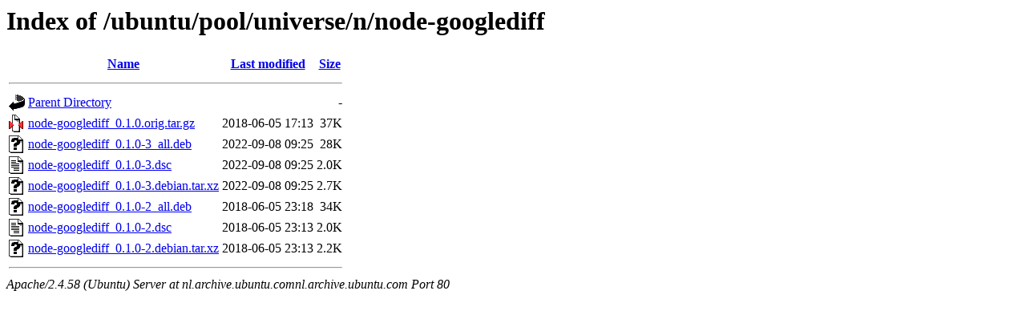

--- FILE ---
content_type: text/html;charset=UTF-8
request_url: http://nl.archive.ubuntu.comnl.archive.ubuntu.com/ubuntu/pool/universe/n/node-googlediff/?C=N;O=D
body_size: 621
content:
<!DOCTYPE HTML PUBLIC "-//W3C//DTD HTML 3.2 Final//EN">
<html>
 <head>
  <title>Index of /ubuntu/pool/universe/n/node-googlediff</title>
 </head>
 <body>
<h1>Index of /ubuntu/pool/universe/n/node-googlediff</h1>
  <table>
   <tr><th valign="top"><img src="/icons/blank.gif" alt="[ICO]"></th><th><a href="?C=N;O=A">Name</a></th><th><a href="?C=M;O=A">Last modified</a></th><th><a href="?C=S;O=A">Size</a></th></tr>
   <tr><th colspan="4"><hr></th></tr>
<tr><td valign="top"><img src="/icons/back.gif" alt="[PARENTDIR]"></td><td><a href="/ubuntu/pool/universe/n/">Parent Directory</a></td><td>&nbsp;</td><td align="right">  - </td></tr>
<tr><td valign="top"><img src="/icons/compressed.gif" alt="[   ]"></td><td><a href="node-googlediff_0.1.0.orig.tar.gz">node-googlediff_0.1.0.orig.tar.gz</a></td><td align="right">2018-06-05 17:13  </td><td align="right"> 37K</td></tr>
<tr><td valign="top"><img src="/icons/unknown.gif" alt="[   ]"></td><td><a href="node-googlediff_0.1.0-3_all.deb">node-googlediff_0.1.0-3_all.deb</a></td><td align="right">2022-09-08 09:25  </td><td align="right"> 28K</td></tr>
<tr><td valign="top"><img src="/icons/text.gif" alt="[TXT]"></td><td><a href="node-googlediff_0.1.0-3.dsc">node-googlediff_0.1.0-3.dsc</a></td><td align="right">2022-09-08 09:25  </td><td align="right">2.0K</td></tr>
<tr><td valign="top"><img src="/icons/unknown.gif" alt="[   ]"></td><td><a href="node-googlediff_0.1.0-3.debian.tar.xz">node-googlediff_0.1.0-3.debian.tar.xz</a></td><td align="right">2022-09-08 09:25  </td><td align="right">2.7K</td></tr>
<tr><td valign="top"><img src="/icons/unknown.gif" alt="[   ]"></td><td><a href="node-googlediff_0.1.0-2_all.deb">node-googlediff_0.1.0-2_all.deb</a></td><td align="right">2018-06-05 23:18  </td><td align="right"> 34K</td></tr>
<tr><td valign="top"><img src="/icons/text.gif" alt="[TXT]"></td><td><a href="node-googlediff_0.1.0-2.dsc">node-googlediff_0.1.0-2.dsc</a></td><td align="right">2018-06-05 23:13  </td><td align="right">2.0K</td></tr>
<tr><td valign="top"><img src="/icons/unknown.gif" alt="[   ]"></td><td><a href="node-googlediff_0.1.0-2.debian.tar.xz">node-googlediff_0.1.0-2.debian.tar.xz</a></td><td align="right">2018-06-05 23:13  </td><td align="right">2.2K</td></tr>
   <tr><th colspan="4"><hr></th></tr>
</table>
<address>Apache/2.4.58 (Ubuntu) Server at nl.archive.ubuntu.comnl.archive.ubuntu.com Port 80</address>
</body></html>
